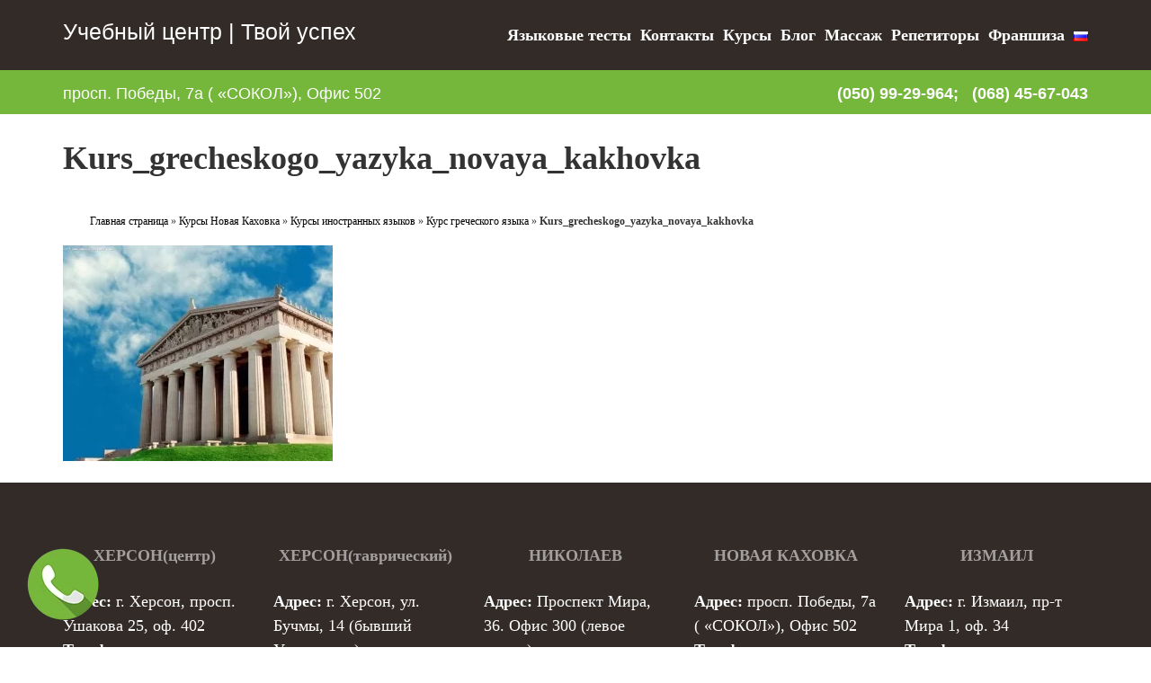

--- FILE ---
content_type: text/html; charset=UTF-8
request_url: https://tvoyuspeh.com.ua/kursy-novaya-kahovka/kursy-inostrannyh-yazykov/kurs-grecheskogo-yazyka/kurs_grecheskogo_yazyka_novaya_kakhovka/
body_size: 8809
content:
<!DOCTYPE html>
<!--[if IE 8]><html
class=ie8 lang=ru-RU>
<![endif]-->
<!--[if !(IE 8) ]><!--><html
lang=ru-RU>
<!--<![endif]--><head><meta
charset=UTF-8><meta
name=viewport content="width=device-width, initial-scale=1"><link
rel=profile href=http://gmpg.org/xfn/11><link
rel=pingback href=https://tvoyuspeh.com.ua/xmlrpc.php><title>Kurs_grecheskogo_yazyka_novaya_kakhovka - Твой успех</title><link
rel=canonical href=https://tvoyuspeh.com.ua/kursy-novaya-kahovka/kursy-inostrannyh-yazykov/kurs-grecheskogo-yazyka/kurs_grecheskogo_yazyka_novaya_kakhovka/ ><meta
property=og:locale content=ru_RU><meta
property=og:type content=article><meta
property=og:title content="Kurs_grecheskogo_yazyka_novaya_kakhovka - Твой успех"><meta
property=og:url content=https://tvoyuspeh.com.ua/kursy-novaya-kahovka/kursy-inostrannyh-yazykov/kurs-grecheskogo-yazyka/kurs_grecheskogo_yazyka_novaya_kakhovka/ ><meta
property=og:site_name content="Твой успех"><meta
property=article:publisher content=https://www.facebook.com/tvoyuspeh.kherson/ ><meta
property=og:image content=https://tvoyuspeh.com.ua/wp-content/uploads/2017/08/Kurs_grecheskogo_yazyka_novaya_kakhovka.jpg><meta
property=og:image:secure_url content=https://tvoyuspeh.com.ua/wp-content/uploads/2017/08/Kurs_grecheskogo_yazyka_novaya_kakhovka.jpg><meta
property=og:image:width content=1024><meta
property=og:image:height content=819><meta
name=twitter:card content=summary><meta
name=twitter:title content="Kurs_grecheskogo_yazyka_novaya_kakhovka - Твой успех"><meta
name=twitter:image content=https://tvoyuspeh.com.ua/wp-content/uploads/2017/08/Kurs_grecheskogo_yazyka_novaya_kakhovka.jpg> <script type=application/ld+json class='yoast-schema-graph yoast-schema-graph--main'>{"@context":"https://schema.org","@graph":[{"@type":"Organization","@id":"https://tvoyuspeh.com.ua/#organization","name":"\u0422\u0432\u043e\u0439 \u0423\u0441\u043f\u0435\u0445","url":"https://tvoyuspeh.com.ua/","sameAs":["https://www.facebook.com/tvoyuspeh.kherson/","https://www.instagram.com/tvoy_uspekh/"],"logo":{"@type":"ImageObject","@id":"https://tvoyuspeh.com.ua/#logo","url":"https://tvoyuspeh.com.ua/wp-content/uploads/2018/06/tvoyuspech.png","width":320,"height":240,"caption":"\u0422\u0432\u043e\u0439 \u0423\u0441\u043f\u0435\u0445"},"image":{"@id":"https://tvoyuspeh.com.ua/#logo"}},{"@type":"WebSite","@id":"https://tvoyuspeh.com.ua/#website","url":"https://tvoyuspeh.com.ua/","name":"\u0422\u0432\u043e\u0439 \u0443\u0441\u043f\u0435\u0445","publisher":{"@id":"https://tvoyuspeh.com.ua/#organization"},"potentialAction":{"@type":"SearchAction","target":"https://tvoyuspeh.com.ua/?s={search_term_string}","query-input":"required name=search_term_string"}},{"@type":"WebPage","@id":"https://tvoyuspeh.com.ua/kursy-novaya-kahovka/kursy-inostrannyh-yazykov/kurs-grecheskogo-yazyka/kurs_grecheskogo_yazyka_novaya_kakhovka/#webpage","url":"https://tvoyuspeh.com.ua/kursy-novaya-kahovka/kursy-inostrannyh-yazykov/kurs-grecheskogo-yazyka/kurs_grecheskogo_yazyka_novaya_kakhovka/","inLanguage":"ru-RU","name":"Kurs_grecheskogo_yazyka_novaya_kakhovka - \u0422\u0432\u043e\u0439 \u0443\u0441\u043f\u0435\u0445","isPartOf":{"@id":"https://tvoyuspeh.com.ua/#website"},"datePublished":"2017-08-09T06:45:04+00:00","dateModified":"2017-09-06T08:59:42+00:00","breadcrumb":{"@id":"https://tvoyuspeh.com.ua/kursy-novaya-kahovka/kursy-inostrannyh-yazykov/kurs-grecheskogo-yazyka/kurs_grecheskogo_yazyka_novaya_kakhovka/#breadcrumb"}},{"@type":"BreadcrumbList","@id":"https://tvoyuspeh.com.ua/kursy-novaya-kahovka/kursy-inostrannyh-yazykov/kurs-grecheskogo-yazyka/kurs_grecheskogo_yazyka_novaya_kakhovka/#breadcrumb","itemListElement":[{"@type":"ListItem","position":1,"item":{"@type":"WebPage","@id":"https://tvoyuspeh.com.ua/","url":"https://tvoyuspeh.com.ua/","name":"\u0413\u043b\u0430\u0432\u043d\u0430\u044f \u0441\u0442\u0440\u0430\u043d\u0438\u0446\u0430"}},{"@type":"ListItem","position":2,"item":{"@type":"WebPage","@id":"https://tvoyuspeh.com.ua/kursy-novaya-kahovka/","url":"https://tvoyuspeh.com.ua/kursy-novaya-kahovka/","name":"\u041a\u0443\u0440\u0441\u044b \u041d\u043e\u0432\u0430\u044f \u041a\u0430\u0445\u043e\u0432\u043a\u0430"}},{"@type":"ListItem","position":3,"item":{"@type":"WebPage","@id":"https://tvoyuspeh.com.ua/kursy-novaya-kahovka/kursy-inostrannyh-yazykov/","url":"https://tvoyuspeh.com.ua/kursy-novaya-kahovka/kursy-inostrannyh-yazykov/","name":"\u041a\u0443\u0440\u0441\u044b \u0438\u043d\u043e\u0441\u0442\u0440\u0430\u043d\u043d\u044b\u0445 \u044f\u0437\u044b\u043a\u043e\u0432"}},{"@type":"ListItem","position":4,"item":{"@type":"WebPage","@id":"https://tvoyuspeh.com.ua/kursy-novaya-kahovka/kursy-inostrannyh-yazykov/kurs-grecheskogo-yazyka/","url":"https://tvoyuspeh.com.ua/kursy-novaya-kahovka/kursy-inostrannyh-yazykov/kurs-grecheskogo-yazyka/","name":"\u041a\u0443\u0440\u0441 \u0433\u0440\u0435\u0447\u0435\u0441\u043a\u043e\u0433\u043e \u044f\u0437\u044b\u043a\u0430"}},{"@type":"ListItem","position":5,"item":{"@type":"WebPage","@id":"https://tvoyuspeh.com.ua/kursy-novaya-kahovka/kursy-inostrannyh-yazykov/kurs-grecheskogo-yazyka/kurs_grecheskogo_yazyka_novaya_kakhovka/","url":"https://tvoyuspeh.com.ua/kursy-novaya-kahovka/kursy-inostrannyh-yazykov/kurs-grecheskogo-yazyka/kurs_grecheskogo_yazyka_novaya_kakhovka/","name":"Kurs_grecheskogo_yazyka_novaya_kakhovka"}}]}]}</script> <link
rel=dns-prefetch href=//ajax.googleapis.com><link
rel=dns-prefetch href=//www.google.com><link
rel=stylesheet href=https://tvoyuspeh.com.ua/wp-content/cache/minify/b6e9c.css media=all><!--[if lt IE 8]><link
rel=stylesheet id=ccchildpagesiecss-css  href=https://tvoyuspeh.com.ua/wp-content/plugins/cc-child-pages/includes/css/styles.ie.css type=text/css media=all>
<![endif]--><style id=rocket-lazyload-inline-css>.rll-youtube-player{position:relative;padding-bottom:56.23%;height:0;overflow:hidden;max-width:100%;}.rll-youtube-player iframe{position:absolute;top:0;left:0;width:100%;height:100%;z-index:100;background:0 0}.rll-youtube-player img{bottom:0;display:block;left:0;margin:auto;max-width:100%;width:100%;position:absolute;right:0;top:0;border:none;height:auto;cursor:pointer;-webkit-transition:.4s all;-moz-transition:.4s all;transition:.4s all}.rll-youtube-player img:hover{-webkit-filter:brightness(75%)}.rll-youtube-player .play{height:72px;width:72px;left:50%;top:50%;margin-left:-36px;margin-top:-36px;position:absolute;background:url(https://tvoyuspeh.com.ua/wp-content/plugins/rocket-lazy-load/assets/img/youtube.png) no-repeat;cursor:pointer}</style><link
rel=EditURI type=application/rsd+xml title=RSD href=https://tvoyuspeh.com.ua/xmlrpc.php?rsd><link
rel=wlwmanifest type=application/wlwmanifest+xml href=https://tvoyuspeh.com.ua/wp-includes/wlwmanifest.xml><meta
name=generator content="WordPress 5.1.15"><link
rel=shortlink href='https://tvoyuspeh.com.ua/?p=3034'> <script>(function(url){
	if(/(?:Chrome\/26\.0\.1410\.63 Safari\/537\.31|WordfenceTestMonBot)/.test(navigator.userAgent)){ return; }
	var addEvent = function(evt, handler) {
		if (window.addEventListener) {
			document.addEventListener(evt, handler, false);
		} else if (window.attachEvent) {
			document.attachEvent('on' + evt, handler);
		}
	};
	var removeEvent = function(evt, handler) {
		if (window.removeEventListener) {
			document.removeEventListener(evt, handler, false);
		} else if (window.detachEvent) {
			document.detachEvent('on' + evt, handler);
		}
	};
	var evts = 'contextmenu dblclick drag dragend dragenter dragleave dragover dragstart drop keydown keypress keyup mousedown mousemove mouseout mouseover mouseup mousewheel scroll'.split(' ');
	var logHuman = function() {
		if (window.wfLogHumanRan) { return; }
		window.wfLogHumanRan = true;
		var wfscr = document.createElement('script');
		wfscr.type = 'text/javascript';
		wfscr.async = true;
		wfscr.src = url + '&r=' + Math.random();
		(document.getElementsByTagName('head')[0]||document.getElementsByTagName('body')[0]).appendChild(wfscr);
		for (var i = 0; i < evts.length; i++) {
			removeEvent(evts[i], logHuman);
		}
	};
	for (var i = 0; i < evts.length; i++) {
		addEvent(evts[i], logHuman);
	}
})('//tvoyuspeh.com.ua/?wordfence_lh=1&hid=5A20E3DDC3A1C4683DA0F0E6FA591E3E');</script><link
rel=icon href=https://tvoyuspeh.com.ua/wp-content/uploads/2016/11/cropped-small_logo-32x32.png sizes=32x32><link
rel=icon href=https://tvoyuspeh.com.ua/wp-content/uploads/2016/11/cropped-small_logo-192x192.png sizes=192x192><link
rel=apple-touch-icon-precomposed href=https://tvoyuspeh.com.ua/wp-content/uploads/2016/11/cropped-small_logo-180x180.png><meta
name=msapplication-TileImage content=https://tvoyuspeh.com.ua/wp-content/uploads/2016/11/cropped-small_logo-270x270.png><style id=wp-custom-css>/*
Здесь можно добавить ваши CSS-стили.

Нажмите на значок помощи выше, чтобы узнать больше.
*/

@media (max-width: 700px) {
	.gallery .gallery-item {
		width: 100% !important;
		margin-bottom: 20px;
	}
	.relatedPost a.ccpage_title_link {
		height: auto;
    min-height: auto;
		margin-bottom: 20px;
	}
	.relatedPost.title {
		text-align: center;
    padding: 40px 20px 0 20px;
    font-family: 'Roboto Slab',serif;
    font-size: 18px !important;
    font-weight: 700;
    text-transform: uppercase;
	}
	.relatedPost.title h3 {
    padding: 0px 20px 0 20px;
			font-size: 18px !important;
	}
	.class-map-header {
    padding: 40px 20px 0 20px;
			font-size: 18px !important;	
	}
	.price-value {
		margin-bottom: 35px;
	}
	.price-value-old {
    bottom: 55px !important;	
	}
}

.row-btn-down-list {
	text-align: center;
}

.row-btn-down-list a {
	display: block;
	margin: 0 auto;
	padding: 10px 35px;
	background: #75b73b;
    color: #fff;
	font-size: 24px;
    width: fit-content;
	transition: all .5s;
	border-radius: 5PX;
}

.row-btn-down-list a:hover {
	background: #e1e1e1;
    color: #D23E30;
}

.price-box-inner-footer {
	position: relative;
}

.price-value-old {
	  background: #342b28;
    width: fit-content;
    position: absolute;
    right: 15px;
    bottom: 35px;
    font-size: 20px;
    text-decoration: line-through;
    padding: 1px 6px;
}

#dynamic_content a {
	color: #000 !important;	
}

#buy-ind, #buy-maxi, #buy-mini {
	background: #342b28 !important;
	border: none !important;
	color: #fff !important;
	transition: all .5s;
}

#buy-in:hover, #buy-maxi:hover, #buy-mini:hover { 
	background: #e1e1e1 !important;
	color: #000 !important;	
}

@media (min-width: 701px) {
.relatedPost.title {
		text-align: center;
    padding: 40px 0 0 0;
    font-family: 'Roboto Slab',serif;
    font-size: 24px !important;
    font-weight: 700;
    text-transform: uppercase;
}

.relatedPost.title h3 {
	margin: 0 !important;
	margin-bottom: 20px !important;
    font-size: 24px !important;
    font-weight: 700!important;
}

.class-map-header {
    font-size: 24px !important;	
}
}</style><noscript><style id=rocket-lazyload-nojs-css>.rll-youtube-player, [data-lazy-src]{display:none !important;}</style></noscript><meta
name=google-site-verification content=a_tVNq7PABfSmkBN2LBtX41j6cQq01I5nWNsPngnZYA><meta
name=google-site-verification content=rBBbrAFuDlpiemPtsiEj4PRF-luQVZWbnvBnkCs_hxE></head><body
class="attachment attachment-template-default attachmentid-3034 attachment-jpeg"><div
class=preloader>
<img
loading=lazy src="data:image/svg+xml,%3Csvg%20xmlns='http://www.w3.org/2000/svg'%20viewBox='0%200%200%200'%3E%3C/svg%3E"
alt="Твой Успех учебный центр Херсон" data-lazy-src=https://tvoyuspeh.com.ua/wp-content/themes/tu/images/preloader.jpg><noscript><img
src=https://tvoyuspeh.com.ua/wp-content/themes/tu/images/preloader.jpg
alt="Твой Успех учебный центр Херсон"></noscript></div><div
id=page class="hfeed site"><div
class=header-topline><div
class=container><div
class=col-md-12><div
class=row><div
class=site-name>
<a
href=https://tvoyuspeh.com.ua><span
class=custom-h>Учебный центр | Твой успех </span></a></div><div
class=main-menu>
<button
class="main-menu-button hidden-md hidden-lg"><i
class="fa fa-bars"></i></button><ul><li
id=menu-item-2736 class="menu-item menu-item-type-custom menu-item-object-custom menu-item-2736"><a
href=https://tvoyuspeh.com.ua/learning_platform/ >Языковые тесты</a></li><li
id=menu-item-334 class="menu-item menu-item-type-post_type menu-item-object-page menu-item-334"><a
href=https://tvoyuspeh.com.ua/kontakty/ >Контакты</a></li><li
id=menu-item-3686 class="menu-item menu-item-type-post_type menu-item-object-page menu-item-3686"><a
href=https://tvoyuspeh.com.ua/course-list/ >Курсы</a></li><li
id=menu-item-1003 class="menu-item menu-item-type-post_type menu-item-object-page menu-item-1003"><a
href=https://tvoyuspeh.com.ua/blog/ >Блог</a></li><li
id=menu-item-921 class="menu-item menu-item-type-post_type menu-item-object-page menu-item-921"><a
href=https://tvoyuspeh.com.ua/massazh/ >Массаж</a></li><li
id=menu-item-350 class="menu-item menu-item-type-post_type menu-item-object-page menu-item-350"><a
href=https://tvoyuspeh.com.ua/repetitory/ >Репетиторы</a></li><li
id=menu-item-1022 class="menu-item menu-item-type-post_type menu-item-object-page menu-item-1022"><a
href=https://tvoyuspeh.com.ua/franshiza/ >Франшиза</a></li><li
id=menu-item-8731 class="pll-parent-menu-item menu-item menu-item-type-custom menu-item-object-custom menu-item-has-children menu-item-8731"><a
href=#pll_switcher><img
loading=lazy src="data:image/svg+xml,%3Csvg%20xmlns='http://www.w3.org/2000/svg'%20viewBox='0%200%2016%2011'%3E%3C/svg%3E" title=Русский alt=Русский width=16 height=11 data-lazy-src=[data-uri]><noscript><img
src=[data-uri] title=Русский alt=Русский width=16 height=11></noscript></a><ul
class=sub-menu><li
class="lang-item lang-item-46 lang-item-uk no-translation menu-item menu-item-type-custom menu-item-object-custom menu-item-8731-uk"><a
href=https://tvoyuspeh.com.ua/uk/golovna/ hreflang=uk lang=uk><img
loading=lazy src="data:image/svg+xml,%3Csvg%20xmlns='http://www.w3.org/2000/svg'%20viewBox='0%200%2016%2011'%3E%3C/svg%3E" title=Українська alt=Українська width=16 height=11 data-lazy-src="[data-uri]"><noscript><img
src="[data-uri]" title=Українська alt=Українська width=16 height=11></noscript></a></li></ul></li></ul></div></div></div></div></div></div><div
id=content class=site-content><div
id=primary class=content-area><main
id=main class=site-main><div
class=red-stripe-height></div><div
class=red-stripe><div
class=container><div
class=row><div
class="col-md-6 col-sm-6 col-xs-12 col-cherson">
<a
href=https://goo.gl/maps/Rzy8SdmipCU2 target=_blank>просп. Победы, 7а ( «СОКОЛ»), Офис 502</a></div><div
class="col-md-6 col-sm-6 col-xs-12 col-cherson"><div
class=header-tel>
<a
href=tel:0509929964>(050) 99-29-964;</a>
<a
href=tel:0684567043>(068) 45-67-043</a></div></div></div></div></div><div
class=container><div
class=row><div
class=col-md-12><h1>Kurs_grecheskogo_yazyka_novaya_kakhovka</h1><div
class=container><div
class=col-md-12><p
id=breadcrumbs><span><span><a
href=https://tvoyuspeh.com.ua/ >Главная страница</a> » <span><a
href=https://tvoyuspeh.com.ua/kursy-novaya-kahovka/ >Курсы Новая Каховка</a> » <span><a
href=https://tvoyuspeh.com.ua/kursy-novaya-kahovka/kursy-inostrannyh-yazykov/ >Курсы иностранных языков</a> » <span><a
href=https://tvoyuspeh.com.ua/kursy-novaya-kahovka/kursy-inostrannyh-yazykov/kurs-grecheskogo-yazyka/ >Курс греческого языка</a> » <strong
class=breadcrumb_last aria-current=page>Kurs_grecheskogo_yazyka_novaya_kakhovka</strong></span></span></span></span></span></p></div></div><div
id=page_content><p
class=attachment><a
href=https://tvoyuspeh.com.ua/wp-content/uploads/2017/08/Kurs_grecheskogo_yazyka_novaya_kakhovka.jpg><img
loading=lazy width=300 height=240 src="data:image/svg+xml,%3Csvg%20xmlns='http://www.w3.org/2000/svg'%20viewBox='0%200%20300%20240'%3E%3C/svg%3E" class="attachment-medium size-medium" alt="греческий язык. Kurs_grecheskogo_yazyka_novaya_kakhovka" data-lazy-srcset="https://tvoyuspeh.com.ua/wp-content/uploads/2017/08/Kurs_grecheskogo_yazyka_novaya_kakhovka-300x240.jpg 300w, https://tvoyuspeh.com.ua/wp-content/uploads/2017/08/Kurs_grecheskogo_yazyka_novaya_kakhovka-768x614.jpg 768w, https://tvoyuspeh.com.ua/wp-content/uploads/2017/08/Kurs_grecheskogo_yazyka_novaya_kakhovka.jpg 1024w, https://tvoyuspeh.com.ua/wp-content/uploads/2017/08/Kurs_grecheskogo_yazyka_novaya_kakhovka-800x640.jpg 800w" data-lazy-sizes="(max-width: 300px) 100vw, 300px" data-lazy-src=https://tvoyuspeh.com.ua/wp-content/uploads/2017/08/Kurs_grecheskogo_yazyka_novaya_kakhovka-300x240.jpg><noscript><img
width=300 height=240 src=https://tvoyuspeh.com.ua/wp-content/uploads/2017/08/Kurs_grecheskogo_yazyka_novaya_kakhovka-300x240.jpg class="attachment-medium size-medium" alt="греческий язык. Kurs_grecheskogo_yazyka_novaya_kakhovka" srcset="https://tvoyuspeh.com.ua/wp-content/uploads/2017/08/Kurs_grecheskogo_yazyka_novaya_kakhovka-300x240.jpg 300w, https://tvoyuspeh.com.ua/wp-content/uploads/2017/08/Kurs_grecheskogo_yazyka_novaya_kakhovka-768x614.jpg 768w, https://tvoyuspeh.com.ua/wp-content/uploads/2017/08/Kurs_grecheskogo_yazyka_novaya_kakhovka.jpg 1024w, https://tvoyuspeh.com.ua/wp-content/uploads/2017/08/Kurs_grecheskogo_yazyka_novaya_kakhovka-800x640.jpg 800w" sizes="(max-width: 300px) 100vw, 300px"></noscript></a></p></div></div></div></div></main></div></div><footer
class="container-fluid main-wrapper footer"><div
class=container><div
class=row><div
class="col-md-3 col-sm-3 col-xs-12"><p
class=footer-h1>ХЕРСОН(центр)</p><p>
<b>Адрес:</b>&nbsp;<a
href=https://goo.gl/maps/C1ofK6a9K4C2 target=_blank>г. Херсон, просп. Ушакова 25, оф. 402</a><br>
<b>Телефоны:</b> <br>
<a
href=tel:0951615009>(095) 16-15-009</a>,<br></p></div><div
class="col-md-3 col-sm-3 col-xs-12"><p
class=footer-h1>ХЕРСОН(таврический)</p><p>
<b>Адрес:</b>&nbsp;<a
href=https://goo.gl/maps/Nu74QjvuzFA2 target=_blank>г. Херсон, ул. Бучмы, 14 (бывший Укртелеком)</a><br>
<b>Телефоны:</b> <br>
<a
href=tel:0951615009>(095) 16-15-009</a>,<br></p></div><div
class="col-md-3 col-sm-3 col-xs-12"><p
class=footer-h1>НИКОЛАЕВ</p><p>
<b>Адрес:</b>&nbsp;<a
href=https://goo.gl/maps/1RwQBJyUEF12 target=_blank>Проспект Мира, 36. Офис 300 (левое крыло)</a><br>
<b>Телефоны:</b> <br>
<a
href=tel:0635154282>(063) 51-54-282</a>,<br>
<a
href=tel:0509924230>(050) 99-24-230</a></p></div><div
class="col-md-3 col-sm-3 col-xs-12"><p
class=footer-h1>НОВАЯ КАХОВКА</p><p>
<b>Адрес:</b>&nbsp;<a
href=https://goo.gl/maps/Rzy8SdmipCU2 target=_blank>просп. Победы, 7а ( «СОКОЛ»), Офис 502</a><br>
<b>Телефоны:</b> <br>
<a
href=tel:0509929964>(050) 99-29-964</a>,<br>
<a
href=tel:0684567043>(068) 45-67-043</a></p></div><div
class="col-md-3 col-sm-3 col-xs-12"><p
class=footer-h1>ИЗМАИЛ</p><p>
<b>Адрес:</b>&nbsp;<a
href=https://goo.gl/maps/TFnzY8zSFDLpgcK6A target=_blank>г. Измаил, пр-т Мира 1, оф. 34</a><br>
<b>Телефоны:</b> <br>
<a
href=tel:0982622433>(098)26-22-433</a>,<br>
<a
href=tel:0732622433>(073)26-22-433</a><br></p></div></div></div><div
class=footer2><div
class=container><div
class=row><hr><div
class="site-copyright col-md-3"><p>&copy; 2014-2026 |
<a
href=https://tvoyuspeh.com.ua/ rel=home
Твой успех                    </a>
<span
style="color: #0000ff;"><a
style="color: #0000ff;" href=https://chernivtsi.tvoyuspeh.com.ua/kursi-v-chernivtsyah/kurs-pdr-online/ >Курси ПДР онлайн</a></span></p></div><div
class=col-md-6></div><div
class="soc-buttons col-md-3">
<a
href=https://vk.com/club_uspekh target=_blank><i
class="fa fa-vk"></i></a>
<a
href=https://www.facebook.com/groups/1340244452729317 target=_blank><i
class="fa fa-facebook-square" aria-hidden=true></i></a>
<a
href=https://www.instagram.com/tvoy_uspekh/ target=_blank><i
class="fa fa-instagram"></i></a></div></div></div></div></footer><a
href=javascript:void(0) id=call_button><img
loading=lazy src="data:image/svg+xml,%3Csvg%20xmlns='http://www.w3.org/2000/svg'%20viewBox='0%200%200%200'%3E%3C/svg%3E" alt data-lazy-src=/wp-content/themes/tu/images/call.png><noscript><img
src=/wp-content/themes/tu/images/call.png alt></noscript></a><div
id=call><div
class=call_box><div
class=call_title>Звонок одним кликом :)</div><ul
class=call_phones><li><a
href=tel:0509929964>(050) 99-29-964</a></li><li><a
href=tel:0684567043>(068) 45-67-043</a></li></ul></div>
<span
style="color: #0000ff;"><a
style="color: #0000ff;" href=https://chernivtsi.tvoyuspeh.com.ua/kursi-v-chernivtsyah/kurs-pdr-online/ >Курси ПДР онлайн</a></span></div><!--[if lt IE 9]> <script async src=https://tvoyuspeh.com.ua/wp-content/themes/tu/libs/html5shiv/es5-shim.min.js></script> <script async src=https://tvoyuspeh.com.ua/wp-content/themes/tu/libs/html5shiv/html5shiv.min.js></script> <script async src=https://tvoyuspeh.com.ua/wp-content/themes/tu/libs/html5shiv/html5shiv-printshiv.min.js></script> <script async src=https://tvoyuspeh.com.ua/wp-content/themes/tu/libs/respond/respond.min.js></script> <!-- Google Analytics counter --> <script>(function (i, s, o, g, r, a, m) {
        i['GoogleAnalyticsObject'] = r;
        i[r] = i[r] || function () {
                (i[r].q = i[r].q || []).push(arguments)
            }, i[r].l = 1 * new Date();
        a = s.createElement(o),
            m = s.getElementsByTagName(o)[0];
        a.async = 1;
        a.src = g;
        m.parentNode.insertBefore(a, m)
    })(window, document, 'script', '//www.google-analytics.com/analytics.js', 'ga');

    ga('create', 'UA-70832727-1', 'auto');
    ga('send', 'pageview');

    $(window).scroll(function() {
        if($(this).scrollTop() >= $('.header-topline').outerHeight()) {
            $('.red-stripe-height').css({'height': $('.red-stripe').outerHeight()+'px'});
            $('.red-stripe-height').show();
            $('.red-stripe').addClass('red-stripe-stickytop');
        }
        else{
            $('.red-stripe-height').hide();
            $('.red-stripe').removeClass('red-stripe-stickytop');
        }
    });</script> <script>!function(f,b,e,v,n,t,s){if(f.fbq)return;n=f.fbq=function(){n.callMethod?
n.callMethod.apply(n,arguments):n.queue.push(arguments)};if(!f._fbq)f._fbq=n;
n.push=n;n.loaded=!0;n.version='2.0';n.queue=[];t=b.createElement(e);t.async=!0;
t.src=v;s=b.getElementsByTagName(e)[0];s.parentNode.insertBefore(t,s)}(window,
document,'script','https://connect.facebook.net/en_US/fbevents.js');</script>  <script>fbq('init', '1897120947022518', [], {
    "agent": "wordpress-5.1.15-1.7.25"
});</script><script>fbq('track', 'PageView', []);</script> 
<noscript>
<img
height=1 width=1 style=display:none alt=fbpx
src="https://www.facebook.com/tr?id=1897120947022518&ev=PageView&noscript=1">
</noscript>
 <script>var sggStandartFontsList = ["Georgia","Palatino Linotype","Times New Roman","Arial","Helvetica","Arial Black","Gadget","Comic Sans MS","Impact","Charcoal","Lucida Sans Unicode","Lucida Grande","Tahoma","Geneva","Trebuchet MS","Verdana","Geneva","Courier New","Courier","Lucida Console","Monaco"];</script> <script src=//ajax.googleapis.com/ajax/libs/webfont/1/webfont.js></script> <script src=//ajax.googleapis.com/ajax/libs/jquery/3.3.1/jquery.min.js></script> <script>var viewsCacheL10n = {"admin_ajax_url":"https:\/\/tvoyuspeh.com.ua\/wp-admin\/admin-ajax.php","post_id":"3034"};</script> <script src=https://tvoyuspeh.com.ua/wp-content/cache/minify/a4a37.js></script> <script src='//www.google.com/recaptcha/api.js?onload=onloadCallback&#038;render=explicit&#038;ver=5.1.15'></script> <script src=https://tvoyuspeh.com.ua/wp-content/cache/minify/38e10.js></script> <script>(function() {
				var expirationDate = new Date();
				expirationDate.setTime( expirationDate.getTime() + 31536000 * 1000 );
				document.cookie = "pll_language=ru; expires=" + expirationDate.toUTCString() + "; path=/";
			}());</script><script>window.lazyLoadOptions = {
                elements_selector: "[loading=lazy],.rocket-lazyload",
                data_src: "lazy-src",
                data_srcset: "lazy-srcset",
                data_sizes: "lazy-sizes",
                class_loading: "lazyloading",
                class_loaded: "lazyloaded",
                threshold: 300,
                callback_loaded: function(element) {
                    if ( element.tagName === "IFRAME" && element.dataset.rocketLazyload == "fitvidscompatible" ) {
                        if (element.classList.contains("lazyloaded") ) {
                            if (typeof window.jQuery != "undefined") {
                                if (jQuery.fn.fitVids) {
                                    jQuery(element).parent().fitVids();
                                }
                            }
                        }
                    }
                },
use_native: true};
        window.addEventListener('LazyLoad::Initialized', function (e) {
            var lazyLoadInstance = e.detail.instance;
        
            if (window.MutationObserver) {
                var observer = new MutationObserver(function(mutations) {
                    var image_count = 0;
                    var iframe_count = 0;
                    var rocketlazy_count = 0;

                    mutations.forEach(function(mutation) {
                        for (i = 0; i < mutation.addedNodes.length; i++) {
                            if (typeof mutation.addedNodes[i].getElementsByTagName !== 'function') {
                                return;
                            }

                           if (typeof mutation.addedNodes[i].getElementsByClassName !== 'function') {
                                return;
                            }

                            images = mutation.addedNodes[i].getElementsByTagName('img');
                            is_image = mutation.addedNodes[i].tagName == "IMG";
                            iframes = mutation.addedNodes[i].getElementsByTagName('iframe');
                            is_iframe = mutation.addedNodes[i].tagName == "IFRAME";
                            rocket_lazy = mutation.addedNodes[i].getElementsByClassName('rocket-lazyload');

                            image_count += images.length;
			                iframe_count += iframes.length;
			                rocketlazy_count += rocket_lazy.length;
                            
                            if(is_image){
                                image_count += 1;
                            }

                            if(is_iframe){
                                iframe_count += 1;
                            }
                        }
                    } );

                    if(image_count > 0 || iframe_count > 0 || rocketlazy_count > 0){
                        lazyLoadInstance.update();
                    }
                } );
                
                var b      = document.getElementsByTagName("body")[0];
                var config = { childList: true, subtree: true };
                
                observer.observe(b, config);
            }
        }, false);</script><script async src=https://tvoyuspeh.com.ua/wp-content/cache/minify/37524.js></script> <script>function lazyLoadThumb(e){var t='<img loading=lazy data-lazy-src=https://i.ytimg.com/vi/ID/hqdefault.jpg alt width=480 height=360><noscript><img src=https://i.ytimg.com/vi/ID/hqdefault.jpg alt width=480 height=360></noscript>',a='<div class=play></div>';return t.replace("ID",e)+a}function lazyLoadYoutubeIframe(){var e=document.createElement("iframe"),t="https://www.youtube.com/embed/ID?autoplay=1";t+=0===this.dataset.query.length?'':'&'+this.dataset.query;e.setAttribute("src",t.replace("ID",this.dataset.id)),e.setAttribute("frameborder","0"),e.setAttribute("allowfullscreen","1"),e.setAttribute("allow", "accelerometer; autoplay; encrypted-media; gyroscope; picture-in-picture"),this.parentNode.replaceChild(e,this)}document.addEventListener("DOMContentLoaded",function(){var e,t,a=document.getElementsByClassName("rll-youtube-player");for(t=0;t<a.length;t++)e=document.createElement("div"),e.setAttribute("data-id",a[t].dataset.id),e.setAttribute("data-query", a[t].dataset.query),e.innerHTML=lazyLoadThumb(a[t].dataset.id),e.onclick=lazyLoadYoutubeIframe,a[t].appendChild(e)});</script></body></html>

--- FILE ---
content_type: application/x-javascript
request_url: https://tvoyuspeh.com.ua/wp-content/cache/minify/38e10.js
body_size: 2147
content:
(function($,undefined){$(function(){var mapContainer=$('#main_map_container'),dynamicContent=$('#dynamic_content'),townNameBlock=$("#town_name_block");var towns=[$('#UA-65'),$('#UA-48'),$('#UA-51')];var townsJSON={district:[{name:"kherson",disName:"Херсонская область",town:[{name:'Новая Каховка',tag:"nKahovka",iframe:'<iframe src="https://www.google.com/maps/embed?pb=!1m18!1m12!1m3!1d2733.9425529332384!2d33.360846915320806!3d46.74631487913692!2m3!1f0!2f0!3f0!3m2!1i1024!2i768!4f13.1!3m3!1m2!1s0x40c38fe3402ad04d%3A0xc8c8a89ba2c95a79!2z0J7RhNC40YHRiyDQt9Cw0LLQvtC00LAgItCh0L7QutC-0LsiLCDQv9GA0L7RgdC_0LXQutGCINCf0LXRgNC10LzQvtCz0LgsIDcsINCd0L7QstCwINCa0LDRhdC-0LLQutCwLCDQpdC10YDRgdC-0L3RgdGM0LrQsCDQvtCx0LvQsNGB0YLRjCwgNzQ5MDA!5e0!3m2!1sru!2sua!4v1475358124207" width="100%" height="400" frameborder="0" style="border:0" allowfullscreen></iframe>',workTime:'<span>ГРАФИК РАБОТЫ :<br/>Понедельник — Пятница: с 09:00 до 18:00. <br/>Суббота: выходной. <br/>Воскресенье: выходной. </span>',address:'<span>АДРЕС :<br/>просп. Победы, 7а ( «СОКОЛ»)</span>',telephone:'<span>(050)99-29-964, (068)45-67-043.</span>'},{name:"Херсон (просп. Ушакова)",tag:"kherson",iframe:'<iframe src="https://www.google.com/maps/embed?pb=!1m18!1m12!1m3!1d2739.5595306452774!2d32.614103915316484!3d46.63546337913226!2m3!1f0!2f0!3f0!3m2!1i1024!2i768!4f13.1!3m3!1m2!1s0x40c41ab5d2ee501b%3A0xca00107ed6126b79!2z0L_RgNC-0YHQv9C10LrRgiDQo9GI0LDQutC-0LLQsCwgMjUsIDQwMiwg0KXQtdGA0YHQvtC9LCDQpdC10YDRgdC-0L3RgdGM0LrQsCDQvtCx0LvQsNGB0YLRjA!5e0!3m2!1sru!2sua!4v1475356522480" width="100%" height="400" frameborder="0" style="border:0" allowfullscreen></iframe> ',workTime:'<span>ГРАФИК РАБОТЫ :<br/>Понедельник — Пятница: с 09:00 до 20:00. <br/>Суббота: с 09:00 до 17:00. <br/>Воскресенье: выходной. </span>',address:'<span>АДРЕС :<br/>просп. Ушакова, 25, оф. 402 (здание Дома Профсоюзов)</span><br />ул. Бучмы, 14 (бывший Укртелеком)',telephone:'<span>+(799)00-18-7083,  (095) 02-60-439, (098)44-60-443.</span>'},{name:"Херсон (ул. Бучмы)",tag:"kherson2",iframe:'<iframe src="https://www.google.com/maps/embed?pb=!1m18!1m12!1m3!1d2563.0052859050456!2d36.34712710895079!3d50.02999677659372!2m3!1f0!2f0!3f0!3m2!1i1024!2i768!4f13.1!3m3!1m2!1s0x4127a77e0c290089%3A0xf0fdf0b315d0f388!2z0YPQuy4g0JHRg9GH0LzRiywgMTQsINCl0LDRgNGM0LrQvtCyLCDQpdCw0YDRjNC60L7QstGB0LrQsNGPINC-0LHQu9Cw0YHRgtGMLCDQo9C60YDQsNC40L3QsCwgNjEwMDA!5e0!3m2!1sru!2sru!4v1637595306959!5m2!1sru!2sru" width="600" height="450" style="border:0;" allowfullscreen="" loading="lazy"></iframe>',workTime:'<span>ГРАФИК РАБОТЫ :<br/>Понедельник — Пятница: с 09:00 до 20:00. <br/>Суббота: с 09:00 до 17:00. <br/>Воскресенье: выходной. </span>',address:'<span>АДРЕС :<br/>ул. Бучмы, 14 (бывший Укртелеком)',telephone:'<span>+(799)00-18-7083, (095) 08-41-422, (098) 24-77-928.</span>'}]},{name:"nikolaev",disName:"Николаевская область",town:[{name:'Николаев',tag:"nikolaev",iframe:'<iframe src="https://www.google.com/maps/embed?pb=!1m18!1m12!1m3!1d2723.7169986488775!2d32.04837831560779!3d46.9476009791464!2m3!1f0!2f0!3f0!3m2!1i1024!2i768!4f13.1!3m3!1m2!1s0x40c5cba73fb69449%3A0x9b485485c74218cd!2z0L_RgNC-0YHQv9C10LrRgiDQnNC40YDRgywgMzYsIDQwMCwg0JzQuNC60L7Qu9Cw0ZfQsiwg0JzQuNC60L7Qu9Cw0ZfQstGB0YzQutCwINC-0LHQu9Cw0YHRgtGM!5e0!3m2!1sru!2sua!4v1489053554849" width="100%" height="400" frameborder="0" style="border:0" allowfullscreen></iframe>',workTime:'<span>ГРАФИК РАБОТЫ :<br/>Понедельник — Пятница: с 09:00 до 20:00. <br/>Суббота: с 09:00 до 17:00. <br/>Воскресенье: выходной. </span>',address:'<span>АДРЕС :<br/>Проспект Мира, 36. Офис 300, 3 этаж</span>',telephone:'<span><a href="tel:0635154282">(063)51-54-282</a>, <a href="tel:0509924230">(050)99-24-230</a>.</span>'}]},{name:"odessa",disName:"Одесская область",town:[{name:'Измаил',tag:"izmail",iframe:'<iframe src="https://www.google.com/maps/embed?pb=!1m18!1m12!1m3!1d22432.98476748427!2d28.820790685690472!3d45.34632736236136!2m3!1f0!2f0!3f0!3m2!1i1024!2i768!4f13.1!3m3!1m2!1s0x40b76f746f45bb75%3A0x7d6d9ed54afd64b2!2z0KTRltC70ZbRjyDQo9GH0LHQvtCy0LjQuSDRhtC10L3RgtGAICLQotCy0ZbQuSDQo9GB0L_RltGFIg!5e0!3m2!1sru!2sua!4v1620652911225!5m2!1sru!2sua" width="100%" height="400" frameborder="0" style="border:0" allowfullscreen></iframe>',workTime:'<span>ГРАФИК РАБОТЫ :<br/>Понедельник — Пятница: с 09:00 до 20:00. <br/>Суббота: с 09:00 до 17:00. <br/>Воскресенье: выходной. </span>',address:'<span>АДРЕС :<br/>г. Измаил, просп. Мира 25б, оф. 424. ЦД "Дельта"</span>',telephone:'<span>(066)10-94-088, (098)26-22-433</span>'}]},]};var other_town=[$('#UA-71'),$('#UA-74'),$('#UA-77'),$('#UA-12'),$('#UA-26'),$('#UA-63'),$('#UA-68'),$('#UA-30'),$('#UA-32'),$('#UA-35'),$('#UA-46'),$('#UA-51'),$('#UA-53'),$('#UA-56'),$('#UA-59'),$('#UA-61'),$('#UA-21'),$('#UA-05'),$('#UA-07'),$('#UA-23'),$('#UA-18')];var outputMarkup="";$.each(other_town,function(){$(this).bind('click',function(){});});$.each(towns,function(i){$(this).hover(function(){townNameBlock.stop().fadeIn();townNameBlock.text(townsJSON.district[i].disName);},function(){townNameBlock.stop().fadeOut('fast');townNameBlock.text("");});$(this).bind("click",function(){var currentDistrict=$(this).attr('data-district');mapContainer.find('svg').fadeOut();if(currentDistrict==townsJSON.district[i].name){var backToMap="<h3 id='back_to_map_header'>Вернуться на карту</h3>";outputMarkup+=backToMap;$.each(townsJSON.district[i].town,function(counter){outputMarkup+="<div data-town-id='"+counter+"' class='town_item'><h2>"+townsJSON.district[i].town[counter].name+"</h2></div>";});dynamicContent.html(outputMarkup).fadeIn();outputMarkup="";$.each($('.town_item'),function(){$(this).bind('click',function(){var ind=$(this).attr('data-town-id'),dataObj=townsJSON.district[i].town[ind],outputObjData="";outputObjData+=backToMap+"<div class='col-md-5'>";outputObjData+=dataObj.address+'<br/><br/>'+dataObj.workTime+'<br/><br/>'+dataObj.telephone+'</div>';outputObjData+='<div class="col-md-7">'+dataObj.iframe+"</div>";dynamicContent.html(outputObjData);outputObjData="";$('#back_to_map_header').bind('click',function(){mapContainer.find('svg').fadeIn();dynamicContent.html("");});});});}
$('#back_to_map_header').bind('click',function(){mapContainer.find('svg').fadeIn();dynamicContent.html("");});});});})})(jQuery)